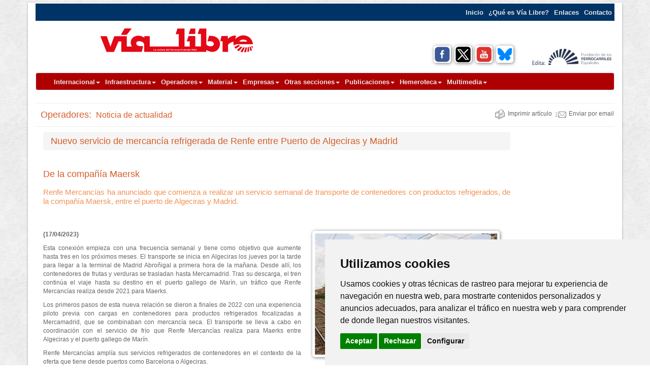

--- FILE ---
content_type: text/html
request_url: https://vialibre-ffe.com/noticias.asp?not=39760&cs=oper
body_size: 34166
content:
<!DOCTYPE html>
<html lang="es">
<head>

<!-- Cookie Consent by https://www.FreePrivacyPolicy.com -->
	<script type="text/javascript" src="js/cookie-consent.js" charset="UTF-8"></script>
	<script type="text/javascript" charset="UTF-8">
	document.addEventListener('DOMContentLoaded', function () {
	cookieconsent.run({"notice_banner_type":"simple","consent_type":"express","palette":"light","language":"es","page_load_consent_levels":["strictly-necessary"],"notice_banner_reject_button_hide":false,"preferences_center_close_button_hide":false,"page_refresh_confirmation_buttons":false,"website_name":"www.vialibre.org","website_privacy_policy_url":"https://www.vialibre.org/politica-de-cookies.asp"});
	});
	</script>
	
	<noscript>Cookie Consent by <a href="https://www.FreePrivacyPolicy.com/free-cookie-consent/" rel="nofollow noopener">FreePrivacyPolicy.com</a></noscript>
<!-- End Cookie Consent -->


<!-- Analytics -->

<!-- Global site tag (gtag.js) - Google Analytics -->
<script type="text/plain" cookie-consent="tracking" async src="https://www.googletagmanager.com/gtag/js?id=UA-70002107-1"></script>
<script>
  window.dataLayer = window.dataLayer || [];
  function gtag(){dataLayer.push(arguments);}
  gtag('js', new Date());

  gtag('config', 'UA-70002107-1');
</script>

<!-- end of Analytics-->

<META HTTP-EQUIV="Content-Type" CONTENT="text/html; charset=iso-8859-1">

<META NAME="Keywords" CONTENT="V�a  Libre, locomotora, vag�n, infraestructura ferroviaria, alta velocidad, material rodante, mercanc�as, viajeros, metro, tranv�a, ferrocarril, tren-tram, estaciones, red, modelismo, intermodal, interoperabilidad, transporte, historia, tecnolog�a, investigaci�n">
<META NAME="language" CONTENT="ES"> 
<META NAME="Revisit" content="1 days">
<META NAME="googlebot-news" content="noindex">
<META HTTP-EQUIV="Pragma" CONTENT="no-cache">
<meta http-equiv="Page-Exit"   content="blendTrans(Duration=0.5)">

<script language="JavaScript"> 
	
	function esconde() { 
		document.getElementById('precarga').style.display='none'; 
		document.getElementById('capa_osc').style.display='none'; 
	} 
	
	function env_bus() { 
		if (document.frm_BUS.txtBUS.value.length < 3) {alert("Debes introducir al menos 3 car�cteres");return;}
		document.getElementById('precarga').style.display='block'; 
		document.getElementById('capa_osc').style.display='block'; 
		document.frm_BUS.submit()
	}

		
</script> 
<title>Nuevo servicio de mercanc�a refrigerada de Renfe entre Puerto de Algeciras y Madrid</title>
  
  <meta charset="iso-8859-1">
  <meta name="title" content="Nuevo servicio de mercanc�a refrigerada de Renfe entre Puerto de Algeciras y Madrid">
  <meta name="Description" content="Noticia de Operadores: De la compa��a Maersk">
  <meta name="viewport" content="width=device-width, initial-scale=1.0">
  <meta name="author" content="V�a Libre">
  
  <meta http-equiv="X-UA-Compatible" content="IE=edge,chrome=1">
  <link rel="canonical" href="https://www.vialibre-ffe.com/noticias.asp?not=39760" />
  
  	<link href="css/bootstrap.min.css" rel="stylesheet">
	<link href="css/vialibre.css" rel="stylesheet" type="text/css" />
	<link href="css/style.css" rel="stylesheet">
	<link rel="stylesheet" type="text/css" href="css/print.css" media="print" />

  <!-- Men� Estilos V�A LIBRE para las diferentes secciones -->

<!-- Estilos con color de la secci�n -->

<style type="text/css">
<!--

.titulo_secc   {font-size: 18px; font-family : "Arial Narrow", Helvetica, sans-serif; font-weight: normal; color: #D55E2B; padding-left:10px}
.subtit_secc {font-size: 16px; font-family : "Arial Narrow", Helvetica, sans-serif; font-weight: normal; color: #D55E2B;}

.tit_art_prin  {font-size: 15px; font-family : "Arial Narrow", Helvetica, sans-serif; font-weight: normal; color: #F19153;line-height: 18px; padding-bottom: 5}
a.tit_art_prin:link, a.tit_art_prin:visited   {color : #F19153; text-decoration: none;}
a.tit_art_prin:hover, a.tit_art_prin:active   {color : #990000; text-decoration: underline;}

.tit_art_dest  {font-size: 15px; font-family : "Arial Narrow", Helvetica, sans-serif; font-weight: normal; text-align:justify; color: #F19153;line-height: 18px; }
a.tit_art_dest:link, a.tit_art_dest:visited   {color : #F19153; text-decoration: none;}
a.tit_art_dest:hover, a.tit_art_dest:active   {color : #990000; text-decoration: underline;}

.tit_ind_secc  {font-size: 18px; font-family : "Arial Narrow", Helvetica, sans-serif; font-weight: normal; text-align:justify; color: #D55E2B;line-height: 20px; padding-left:5;}
a.tit_ind_secc:link, a.tit_ind_secc:visited   {color : #D55E2B; text-decoration: none;}
a.tit_ind_secc:hover, a.tit_ind_secc:active   {color : #990000; text-decoration: underline;}

.tit_indice     {font-size : 17px;font-family : Arial, Helvetica, sans-serif;font-weight : normal;color : #D55E2B;line-height : 20px; padding-left:5;}

.tit_noticia     {font-size : 18px; font-family : Arial, Helvetica, sans-serif; font-weight : normal; text-align:justify; color : #D55E2B;line-height : 20px; padding-left:5;}

.indice_centro  {font-size: 15px; font-family : "Arial Narrow", Helvetica, sans-serif; font-weight: normal; text-align:center; color: #D55E2B;}
a.indice_centro:link, a.indice_centro:visited   {color : #D55E2B; text-decoration: none;}
a.indice_centro:hover, a.indice_centro:active   {color : #990000; text-decoration: underline;}

-->
</style>


  <!-- HTML5 shim, for IE6-8 support of HTML5 elements -->
  <!--[if lt IE 9]>
  <script src="js/html5shiv.js" type="text/javascript"></script>
  <script src="js/respond.min.js" type="text/javascript"></script>
  <![endif]-->

  <!-- Fav and touch icons -->
  <link rel="VLibre" sizes="144x144" href="img/VLibre144.png">
  <link rel="VLibre" sizes="114x114" href="img/VLibre114.png">
  <link rel="VLibre" sizes="72x72" href="img/VLibre72.png">
  <link rel="VLibre" sizes="57x57" href="img/VLibre57.png">
  <link rel="shortcut icon" href="img/favicon.png">
  
	<script type="text/javascript" src="js/jquery.min_paramaps.js"></script>
	<script type="text/javascript" src="js/bootstrap.min.js"></script>
  	<script type="text/javascript" src="js/twitter-bootstrap-hover-dropdown.js"></script>

	<script>
		$('#slideshow').carousel({
	           interval: 5000
	        });
    </script>
    
    <!-- Twiter Card -->
    <meta name="twitter:card" content="summary" />
	<meta name="twitter:site" content="@RevistaViaLibre" />
	<meta name="twitter:title" content="Nuevo servicio de mercanc�a refrigerada de Renfe entre Puerto de Algeciras y Madrid" />
	<meta name="twitter:description" content="De la compa��a Maersk" />	
	<meta name="twitter:image" content="https://www.vialibre-ffe.com/images/image/th/39760_Locomotora253_th.jpg" />
 	 	
</head>

<body>
<!-- FUNCIONES JAVASCRIPT GENERALES V�A LIBRE -->

<script language="JavaScript">

//-- FUNCIONES DE ROLLOVERS

function MM_preloadImages() { //v3.0
	var d=document; if(d.images){ if(!d.MM_p) d.MM_p=new Array();
	var i,j=d.MM_p.length,a=MM_preloadImages.arguments; for(i=0; i<a.length; i++)
	if (a[i].indexOf("#")!=0){ d.MM_p[j]=new Image; d.MM_p[j++].src=a[i];}}
}

function MM_swapImgRestore() { //v3.0
	var i,x,a=document.MM_sr; for(i=0;a&&i<a.length&&(x=a[i])&&x.oSrc;i++) x.src=x.oSrc;
}

function MM_findObj(n, d) { //v4.01
	var p,i,x;  if(!d) d=document; if((p=n.indexOf("?"))>0&&parent.frames.length) {
		d=parent.frames[n.substring(p+1)].document; n=n.substring(0,p);}
	if(!(x=d[n])&&d.all) x=d.all[n]; for (i=0;!x&&i<d.forms.length;i++) x=d.forms[i][n];
	for(i=0;!x&&d.layers&&i<d.layers.length;i++) x=MM_findObj(n,d.layers[i].document);
	if(!x && d.getElementById) x=d.getElementById(n); return x;
}

function MM_swapImage() { //v3.0
	var i,j=0,x,a=MM_swapImage.arguments; document.MM_sr=new Array; for(i=0;i<(a.length-2);i+=3)
	if ((x=MM_findObj(a[i]))!=null){document.MM_sr[j++]=x; if(!x.oSrc) x.oSrc=x.src; x.src=a[i+2];}
}

//-- VENTANA POPUP CENTRADA

var ventana=null;

function abre_ventana(direccion,ancho,alto)
{

var winl = (screen.width-350)/2;
var wint = (screen.height-500)/2;

if(navigator.displayWindow)
	{ventana.src=direccion;}
	//{ventana = window.close;}
else
	var dim = "toolbar=0,location=0,directories=0,status=no,menubar=0,scrollbars=0,resizable=1,copyhistory=0,top=" + wint+ ",left=" + winl + ",width=" + ancho + ",height=" + alto
	ventana = window.open(direccion,"displayWindow",dim);
}

//-- COLORES y OPCIONES DEL MENU
//Pasamos los valores a variables en Java

	var codSEC='oper'
	var	txtSEC='Operadores'
	var	posTOP='-1'
	var	posLEF='-1'
	var	numPRI='9'
	var	fndPRI='#D55E2B'
	var	fndSUB='#c2c5ca'
	var	ovePRI='#F19153'
	var	oveSUB='#D55E2B'
	var	fprNOR='#FFFFFF'
	var	fsuNOR='#000099'
	var	fprHIG='#FFFFFF'
	var	fsuHIG='#FFFFFF'
	var	borPRI='#FFFFFF'
	var	borSUB='#e5e5e5'
	var	borANC='1'
	var	borELE='1'
	var	nomFON='Arial, Helvetica, sans-serif'
	var	tamFON='8'
	var	fonBOL='0'
	var	fonITA='0'
	
</script>	

<div id="divBoxed" class="container">
    <div class="transparent-bg" style="position: absolute;top: 0;left: 0;width: 100%;height: 100%;z-index: -1;zoom: 1;"></div>
	<div class="row clearfix">
		<div class="col-md-12 column">
							<!-- Men� superior -->       
			<nav class="navbar navbar-default navbar-static-top navbar-inverse" role="navigation">
				<div class="navbar-header">
					 <button type="button" class="navbar-toggle" data-toggle="collapse" data-target="#menusup"> <span class="sr-only">Toggle navigation</span><span class="icon-bar"></span><span class="icon-bar"></span><span class="icon-bar"></span></button> <a class="navbar-brand" href="#"></a>
				</div>
				
				<div class="collapse navbar-collapse" id="menusup">
					<ul class="nav navbar-nav navbar-right">
							<li><a href="index.asp">Inicio</a></li>
							<li><a href="que_es_vialibre.asp">�Qu� es V&iacute;a Libre?</a></li>
							<li><a href="indice_enlaces.asp">Enlaces</a></li>
							<li><a href="contacto.asp">Contacto</a></li>
					</ul>
				</div>
			</nav>
			<!-- Fin Men� superior -->       

		</div>
	</div>
	<div class="row clearfix">
	</div>
	<div class="row clearfix">
		<div class="col-md-12 column">
			<div class="row clearfix">
				<div class="col-md-6 column hidden-print">
					<a href="https://www.vialibre-ffe.com/">
					<img src="images/cabecera/logo_vialibre.gif" alt="Logo V&iacute;a Libre" class="img-responsive center-block" class="img-thumbnail"></a>
				</div>
				<div class="col-md-6 column visible-print">
					<a href="https://www.vialibre-ffe.com/">
					<img src="images/cabecera/logo_vialibre.gif" alt="Logo V&iacute;a Libre" width="200px" class="img-responsive center-block" class="img-thumbnail"></a>
				</div>
				<div class="col-md-6 column">
					<div class="row clearfix">
						<div class="col-md-12 column">
							<br/><br/>
						</div>
						<div class="col-md-12 column hidden-print">
							<div class="row clearfix">
								<div class="col-md-4 column">
								</div>
								<div class="col-md-4 column">
																	<table border="0" width="100%" cellspacing="0" cellpadding="0">
									<tr>
										<td align="center">
											<a target="_blank" href="https://www.facebook.com/pages/V%C3%ADa-Libre-La-revista-del-ferrocarril/592265530793039">
											<img src="/images/iconos/Facebook.png" title="Facebook V�a Libre" alt="Facebook V�a Libre" class="img-responsive fotored" width="34px" height="34px"></a>
										</td>
										<td align="center">
											<a target="_blank" href="https://twitter.com/revistavialibre">
											<img src="/images/iconos/Twitter.png" title="X V�a Libre" alt="X V�a Libre" class="img-responsive fotored" width="34px" height="34px"></a>
										</td>
										<td align="center">
											<a target="_blank" href="https://www.youtube.com/user/RevistaViaLibre">
											<img src="/images/iconos/Youtube.png" title="Canal Youtube V�a Libre" alt="Canal Youtube V�a Libre" class="img-responsive fotored" width="34px" height="34px"></a>
										</td>
										<td align="center">
											<a target="_blank" href="https://bsky.app/profile/revistavialibre.bsky.social">
											<img src="/images/iconos/BlueSky.png" title="Canal BlueSky V�a Libre" alt="Canal BlueSky V�a Libre" class="img-responsive fotored" width="34px" height="34px"></a>
										</td>
									</tr>
								</table>
&nbsp;
								</div>
								<div class="col-md-4 column">
									<img src="images/cabecera/logo_fundacion.gif" alt="Logo FFE" class="img-responsive center-block" class="img-thumbnail">
								</div>
								<br/>
							</div>	
						</div>
					</div>

				</div>
			</div>
		</div>
	</div>
	<div class="row clearfix">
		<div class="col-md-12 column">
							<div class="navbar navbar-default" role="navigation">
				<div class="container">
					<!-- Brand and toggle get grouped for better mobile display -->
					<div class="navbar-header">
						<button type="button" class="navbar-toggle" data-toggle="collapse" data-target=".navbar-ex1-collapse">
							<span class="sr-only">Toggle navigation</span>
							<span class="icon-bar"></span>
							<span class="icon-bar"></span>
							<span class="icon-bar"></span>
						</button>
					</div>
					<div class="collapse navbar-collapse navbar-ex1-collapse">
						<ul class="nav navbar-nav">
	                        <li class="dropdown"><a href="/portada_inte.asp?cs=inte" class="dropdown-toggle" data-hover="dropdown">Internacional<b class="caret"></b></a>
		                        <ul class="dropdown-menu">
		                        	<li><a href="/portada_inte.asp?cs=inte">&Uacute;ltimos contenidos</a></li>
		                        	<li><a href="/indice_art_inte.asp?cs=inte">&Iacute;ndice de art&iacute;culos</a></li>
		                        </ul>
	                        </li>
	                        <li class="dropdown"><a href="/portada_infr.asp?cs=infr" class="dropdown-toggle" data-hover="dropdown">Infraestructura<b class="caret"></b></a>
		                        <ul class="dropdown-menu">
		                        	<li><a href="/portada_infr.asp?cs=infr">&Uacute;ltimos contenidos</a></li>
		                        	<li><a href="/indice_art_infr.asp?cs=infr">&Iacute;ndice de art&iacute;culos</a></li>
		                        	<li><a href="/inf_guia_adm.asp?cs=infr">Gu&iacute;a de administradores de infraestructuras</a></li>
		                        </ul>
	                        </li>
	                        <li class="dropdown"><a href="/portada_oper.asp?cs=oper" class="dropdown-toggle" data-hover="dropdown">Operadores<b class="caret"></b></a>
		                        <ul class="dropdown-menu">
		                        	<li><a href="/portada_oper.asp?cs=oper">&Uacute;ltimos contenidos</a></li>
		                        	<li><a href="/indice_art_oper.asp?cs=oper">&Iacute;ndice de art&iacute;culos</a></li>
		                        	<li><a href="/oper_guia_oper.asp?cs=oper">Gu&iacute;a de operadores</a></li>
		                        </ul>
	                        </li>
	                        <li class="dropdown"><a href="/portada_mate.asp?cs=mate" class="dropdown-toggle" data-hover="dropdown">Material<b class="caret"></b></a>
		                        <ul class="dropdown-menu">
		                        	<li><a href="/portada_mate.asp?cs=mate">&Uacute;ltimos contenidos</a></li>
		                        	<li><a href="/indice_art_mate.asp?cs=mate">&Iacute;ndice de art&iacute;culos</a></li>
		                            <li class="dropdown-submenu"><a href="/mate_servicio.asp?cs=mate">Material en servicio</a>
		                              <ul class="dropdown-menu">
		                                <li><a href="/mate_servicio.asp?cat=ms01">Renfe Operadora</a></li>
		                                <li><a href="/mate_servicio.asp?cat=ms03">Metropolitanos</a></li>
		                                <li><a href="/mate_servicio.asp?cat=ms04">Tranv&iacute;as</a></li>
		                                <li><a href="/mate_servicio.asp?cat=ms05">Otros ferrocarriles</a></li>
		                              </ul>
		                            </li>
		                        </ul>
	                        </li>
	                        <li class="dropdown"><a href="/portada_empr.asp?cs=empr" class="dropdown-toggle" data-hover="dropdown">Empresas<b class="caret"></b></a>
		                        <ul class="dropdown-menu">
		                        	<li><a href="/portada_empr.asp?cs=empr">&Uacute;ltimos contenidos</a></li>
		                        	<li><a href="/indice_art_empr.asp?cs=empr">&Iacute;ndice de art&iacute;culos</a></li>
		                        	<li><a href="/emp_guiaemp.asp?cs=empr">Gu&iacute;a de empresas</a></li>
		                        	<li><a href="/emp_guia_org.asp?cs=empr">Gu&iacute;a de organismos oficiales y empresas p&uacute;blicas</a></li>
		                        	<li><a href="/productos_estrella.asp?cs=empr">Productos Estrella</a></li>
		                        	<li><a href="/emp_protas.asp?cs=empr">Protagonistas</a></li>
		                        </ul>
	                        </li>
	                        <li class="dropdown"><a href="#" class="dropdown-toggle" data-hover="dropdown">Otras secciones<b class="caret"></b></a>
		                        <ul class="dropdown-menu">
		                            <li class="dropdown-submenu"><a href="/portada_acti.asp?cs=acti">Cultura y Ocio</a>
		                              <ul class="dropdown-menu">
		                                <li><a href="/portada_acti.asp?cs=acti">&Uacute;ltimos contenidos</a></li>
		                                <li><a href="/indice_art_acti.asp?cs=acti">&Iacute;ndice de art&iacute;culos</a></li>
		                              </ul>
		                            </li>
		                            <li class="dropdown-submenu"><a href="/portada_docu.asp?cs=docu">Documentaci&oacute;n</a>
		                              <ul class="dropdown-menu">
		                                <li><a href="/docu_ind_desca.asp?cat=do01">Infraestructuras e instalaciones</a></li>
		                                <li><a href="/docu_ind_desca.asp?cat=do02">Energ&iacute;a y medio amiente</a></li>
		                                <li><a href="/docu_ind_desca.asp?cat=do03">Legislaci&oacute;n</a></li>
		                                <li><a href="/docu_ind_desca.asp?cat=do04">Material rodante</a></li>
		                                <li><a href="/docu_ind_desca.asp?cat=do05">Planificaci&oacute;n, explotaci&oacute;n y gesti&oacute;n</a></li>
		                                <li><a href="/docu_ind_desca.asp?cat=do06">Historia de V&iacute;a Libre</a></li>
		                                <li><a href="/docu_ind_desca.asp?cat=do07">Cartograf&iacute;a</a></li>
		                                <li><a target="_blank" href="http://www.tecnica-vialibre.es/">V&iacute;a Libre T&eacute;cnica e Investigaci&oacute;n</a></li>
		                              </ul>
		                            </li>
		                            <li class="dropdown-submenu"><a href="/portada_hist.asp?cs=hist">Historia</a>
		                              <ul class="dropdown-menu">
		                                <li><a href="/portada_hist.asp?cs=hist">&Uacute;ltimos contenidos</a></li>
		                                <li><a href="/indice_art_hist.asp?cs=hist">&Iacute;ndice de art&iacute;culos</a></li>
		                                <li><a href="/historia_museos.asp?cs=patr">Museos del Ferrocarril</a></li>
		                              </ul>
		                            </li>
		                            <li class="dropdown-submenu"><a href="/portada_mode.asp?cs=mode">Aficionados</a>
		                              <ul class="dropdown-menu">
		                                <li><a href="/portada_mode.asp?cs=mode">&Uacute;ltimos contenidos</a></li>
		                                <li><a href="/indice_art_mode.asp?cs=mode">&Iacute;ndice de art&iacute;culos</a></li>
		                              </ul>
		                            </li>
		                            <li><a href="/indice_art_publ.asp?cs=publ">Publicaciones</a></li>
		                        </ul>
	                        </li>
	                        <li class="dropdown"><a href="/portada_publi.asp" class="dropdown-toggle" data-hover="dropdown">Publicaciones<b class="caret"></b></a>
	                        </li>
	                        <li class="dropdown"><a href="/portada_heme.asp?cs=heme" class="dropdown-toggle" data-hover="dropdown">Hemeroteca<b class="caret"></b></a>
		                        <ul class="dropdown-menu">
		                        	<li><a href="/portada_heme.asp?cs=heme">&Iacute;ndice general</a></li>
		                        	<li><a href="/heme_ind_vl.asp?cs=heme">&Iacute;ndice de contenidos V&iacute;a Libre impresa</a></li>
		                        	<li><a href="../vldigital/index.asp">V&iacute;a Libre versi&oacute;n digital</a></li>
		                            <li class="dropdown-submenu"><a href="/indice_art_inte.asp?cs=*">&Iacute;ndice de contenidos en web</a>
		                              <ul class="dropdown-menu">
		                                <li><a href="/indice_art_inte.asp?cs=inte">Internacional</a></li>
		                                <li><a href="/indice_art_infr.asp?cs=infr">Infraestructura</a></li>
		                                <li><a href="/indice_art_oper.asp?cs=oper">Operadores ferroviarios</a></li>
		                                <li><a href="/indice_art_mate.asp?cs=mate">Material</a></li>
		                                <li><a href="/indice_art_empr.asp?cs=empr">Empresas</a></li>
		                                <li><a href="/indice_art_acti.asp?cs=acti">Cultura y Ocio</a></li>
		                                <li><a href="/indice_art_hist.asp?cs=hist">Historia</a></li>
		                              </ul>
		                            </li>
		                        </ul>
	                        </li>
	                        <li class="dropdown"><a href="/portada_mult.asp?cs=mult" class="dropdown-toggle" data-hover="dropdown">Multimedia<b class="caret"></b></a>
		                        <ul class="dropdown-menu">
		                        	<li><a href="/portada_mult.asp?cs=mult">Presentaci&oacute;n</a></li>
		                            <li class="dropdown-submenu"><a href="/multi_foto.asp?cs=mult">Galer&iacute;a de fotos</a>
		                              <ul class="dropdown-menu">
		                                <li><a href="/multi_ind_fotos.asp?cat=mu01">Renfe Operadora</a></li>
		                                <li><a href="/multi_ind_fotos.asp?cat=mu02">Ferrocarriles auton&oacute;micos</a></li>
		                                <li><a href="/multi_ind_fotos.asp?cat=mu03">Metropolitanos</a></li>
		                                <li><a href="/multi_ind_fotos.asp?cat=mu04">Tranv�as</a></li>
		                                <li><a href="/multi_ind_fotos.asp?cat=mu05">Otros operadores</a></li>
		                                <li><a href="/multi_ind_fotos.asp?cat=mu06">Infraestructuras</a></li>
		                                <li><a href="/multi_ind_fotos.asp?cat=mu07">Instalaciones</a></li>
		                                <li><a href="/multi_ind_fotos.asp?cat=mu08">Estaciones</a></li>
		                                <li><a href="/multi_ind_fotos.asp?cat=mu09">Internacional</a></li>
		                                <li><a href="/multi_ind_fotos.asp?cat=mu10">Hist&oacute;ricas</a></li>
		                                <li><a href="/multi_ind_fotos.asp?cat=mu11">Museos y trenes</a></li>
		                                <li><a href="/multi_ind_fotos.asp?cat=mu12">Varios</a></li>
		                              </ul>
		                            </li>
		                        	<li><a href="/multi_audio.asp?cs=mult">Sonidos del tren</a></li>
		                        	<li><a href="/multi_video.asp?cs=mult">V&iacute;deos, animaciones e infograf&iacute;as</a></li>
		                        </ul>
	                        </li>
                        </ul>
					</div>
				</div>
			</div>

		</div>
	</div>
	<hr>



	<div class="row clearfix">
	<div class="col-md-12 column">
		<div class="row clearfix">
			<div class="col-md-6 column">
					<div class="titulo_secc">Operadores:&nbsp;<span class="subtit_secc">
					     Noticia de actualidad
						</span>
					</div>
			</div>
			<div class="col-md-6 column  hidden-print" align="right">
				  <table>
			        <tr>
					    <td><a href="Javascript:window.print()" class="indice" onMouseOver="imprimir2.src='images/iconos/ico_imprimir_over.gif'" onMouseOut="imprimir2.src='images/iconos/ico_imprimir.gif'"><img src="images/iconos/ico_imprimir.gif" alt="Imprimir" name="imprimir2" width="21" height="20" hspace="5" border=0 align="absmiddle">Imprimir art&iacute;culo</a></td>
					    <td class="contenido"><a href="Javascript:abre_ventana('includes/env_amigo.asp?tit=Nuevo servicio de mercanc�a refrigerada de Renfe entre Puerto de Algeciras y Madrid&nom=noticias.asp?not=39760&cs=oper','530','450')" class="indice" onMouseOver="enviar.src='images/iconos/ico_enviar_over.gif'" onMouseOut="enviar2.src='images/iconos/ico_enviar.gif'"><img src="images/iconos/ico_enviar.gif" alt="Email" name="enviar2" width="21" height="20" hspace="5" border=0 align="absmiddle">Enviar por email</a></td>
			        </tr>
			      </table>
			</div>
		</div>
		<hr>
	</div>
	</div>

	<div class="row clearfix">
	<div class="col-md-12 column">
	
		<div class="col-md-10 column">

	      	<div class="tit_noticia breadcrumb">Nuevo servicio de mercanc�a refrigerada de Renfe entre Puerto de Algeciras y Madrid</div></br>
	      	<div class="tit_ind_secc">De la compa��a Maersk</div></br>
	
			
				<div class="tit_art_dest"><p>Renfe Mercanc&iacute;as ha anunciado que comienza&nbsp;a realizar un servicio semanal de transporte de contenedores con productos refrigerados, de la compa&ntilde;&iacute;a Maersk, entre el puerto de Algeciras y Madrid.</p>
<br></div>
	                
	
			<div id="imgcab" class="conten" style="float:right;">
	              
					<table>
						<tr>
	                    	<td colspan="3"><img src="../images/image/39760_Locomotora253.jpg" alt="Nuevo servicio de mercanc�a refrigerada de Renfe entre Puerto de Algeciras y Madrid" class="img-responsive" style="width:100%; height:auto;"></td>      
				   		</tr>
				   		<tr>
				   			<td>&nbsp;</td>
				   			<td class="celdapie piefoto"><br></td>
				   			<td>&nbsp;</td>
			        	</tr>
				   		<tr>
				   			<td colspan="3">&nbsp;</td>
			        	</tr>
			        </table>
	               
			</div>
			
			<div id="imgconten" class="conten">
				   <p><strong>(17/04/2023)&nbsp;</strong>&nbsp;</p>

<p>Esta conexi&oacute;n empieza&nbsp;con una frecuencia semanal y tiene como objetivo que aumente hasta tres en los pr&oacute;ximos meses. El transporte se inicia&nbsp;en Algeciras los jueves por la tarde para llegar a la terminal de Madrid Abro&ntilde;igal a primera hora de la ma&ntilde;ana. Desde all&iacute;,&nbsp;los contenedores de frutas y verduras se trasladan&nbsp;hasta Mercamadrid. Tras su descarga, el tren contin&uacute;a&nbsp;el viaje hasta su destino en el puerto gallego de Mar&iacute;n, un tr&aacute;fico que Renfe Mercanc&iacute;as&nbsp;realiza&nbsp;desde 2021 para Maerks.</p>

<p>Los primeros pasos de esta nueva relaci&oacute;n se dieron a finales de 2022 con una experiencia piloto previa con cargas en contenedores para productos refrigerados focalizadas a Mercamadrid, que se combinaban con mercanc&iacute;a seca. El transporte se lleva&nbsp;a cabo en coordinaci&oacute;n con el servicio de fr&iacute;o que Renfe Mercanc&iacute;as realiza para Maerks entre Algeciras y el puerto gallego de Mar&iacute;n.</p>

<p>Renfe Mercanc&iacute;as ampl&iacute;a sus servicios refrigerados de contenedores&nbsp;en el contexto de la oferta que tiene desde puertos como Barcelona o Algeciras.</p>

<p>&nbsp;</p>

<p>&nbsp;</p>

	         </div>
		</div>
		<div class="col-md-2 column hidden-xs hidden-sm">
				<!-- INICIO del codigo de Google Adwords -->
				<script async src="https://pagead2.googlesyndication.com/pagead/js/adsbygoogle.js?client=ca-pub-5228427263422906"
					crossorigin="anonymous"></script>
				<!-- Noticias_google_01 -->
				<ins class="adsbygoogle"
					style="display:inline-block;width:160px;height:600px"
					data-ad-client="ca-pub-5228427263422906"
					data-ad-slot="3508085516"></ins>
				<script>
					(adsbygoogle = window.adsbygoogle || []).push({});
				</script>
				<!-- FINAL del codigo de Google Adwords -->   
		</div>
	</div>
	</div>
	<hr>
	<div class="row clearfix">
		<div class="col-md-12 column hidden-print">
			<div class="row clearfix">
				<div class="col-md-10 column">
					<div class="row clearfix">
						<div class="col-md-1 column" align="center">
							&nbsp;
						</div>
						<div class="col-md-4 column" align="center">
					          <a href="Javascript:window.print()" class="indice" onMouseOver="imprimir2.src='images/iconos/ico_imprimir_over.gif'" onMouseOut="imprimir2.src='images/iconos/ico_imprimir.gif'"><img src="images/iconos/ico_imprimir.gif" alt="Imprimir" name="imprimir2" width="21" height="20" hspace="5" border=0 align="absmiddle">Imprimir art&iacute;culo</a>
					          <a href="Javascript:abre_ventana('includes/env_amigo.asp?tit=Nuevo servicio de mercanc�a refrigerada de Renfe entre Puerto de Algeciras y Madrid&nom=noticias.asp?not=39760&cs=oper','530','450')" class="indice contenido" onMouseOver="enviar.src='images/iconos/ico_enviar_over.gif'" onMouseOut="enviar2.src='images/iconos/ico_enviar.gif'"><img src="images/iconos/ico_enviar.gif" alt="Email" name="enviar2" width="21" height="20" hspace="5" border=0 align="absmiddle">Enviar por email</a>
						</div>
						<div class="col-md-3 column" align="center">
							  <a href="https://twitter.com/share" class="twitter-share-button" data-lang="es">Twittear</a>
							  <script>!function(d,s,id){var js,fjs=d.getElementsByTagName(s)[0];if(!d.getElementById(id)){js=d.createElement(s);js.id=id;js.src="//platform.twitter.com/widgets.js";fjs.parentNode.insertBefore(js,fjs);}}(document,"script","twitter-wjs");</script>
					    </div>
						<div class="col-md-3 column" align="center">
									<a class="twitter-follow-button"
									  href="https://twitter.com/RevistaViaLibre"
									  data-show-screen-name= false>
									Follow @TwitterDev</a>
						</div>
						<div class="col-md-1 column" align="center">
							&nbsp;
						</div>
					</div>
					<br><br>
				</div>
				<div class="col-md-2 column">			
				</div>
			</div>
		</div>
	</div>
	<div class="row clearfix">
		<div class="col-md-12 column hidden-xs hidden-sm">
			<div class="row clearfix">
				<div class="col-md-10 column" align="center">
			          	<!-- INICIO del codigo de Google Adwords -->
						<script async src="https://pagead2.googlesyndication.com/pagead/js/adsbygoogle.js?client=ca-pub-5228427263422906"
							crossorigin="anonymous"></script>
						<!-- Noticias_google_02 -->
						<ins class="adsbygoogle"
							style="display:inline-block;width:728px;height:90px"
							data-ad-client="ca-pub-5228427263422906"
							data-ad-slot="3022768777"></ins>
						<script>
							(adsbygoogle = window.adsbygoogle || []).push({});
						</script>
						<!-- FIN del codigo de Google Adwords -->                
				</div>
				<div class="col-md-2 column">			
				</div>
			</div>
		</div>
	</div>
	<div class="row clearfix">
		<div class="col-md-12 column">
		&nbsp;<br>
		</div>
	</div>
</div>
<div id="divBoxed" class="container">
	<div class="row clearfix">
		<div class="col-md-12 column">
			        <footer>
        	<hr>
                <div class="col-lg-12" align="center">
                    <p style="color:#777777; padding: 0px 0px 0px 10px;"><a href="https://www.vialibre-ffe.com/avisolegal.asp">Aviso legal</a> - <a href="https://www.vialibre-ffe.com/avisolegal.asp">Pol&iacute;tica de privacidad</a> - <a href="https://www.vialibre-ffe.com/politica-de-cookies.asp">Pol&iacute;tica de cookies</a></p>
                    <p style="color:#777777; padding: 0px 0px 0px 10px;">&copy; V&iacute;a Libre - Fundaci&oacute;n de los Ferrocarriles Espa&ntilde;oles - 2025</p>
                </div>
<div style="display:none;">
<a href="http://www.ferrettiwatches.com/ferretti2.aspx" title="fake rolex">fake rolex</a>
<a href="https://www.zuov.rs/" title="fake rolex">fake rolex</a>
<a href="https://www.zuov.rs/" title="replica watches">replica watches</a>
</div>
<div style="display:none">
<a href="https://grandturkbazaar.com/turkish-honey/" title="https://grandturkbazaar.com/turkish-honey/">https://grandturkbazaar.com/turkish-honey/</a>
<a href="https://grandturkbazaar.com" title="https://grandturkbazaar.com">https://grandturkbazaar.com</a>
<a href="https://grandturkbazaar.com/natural-anzer-honey-from-anzer-plateau-sealed/" title="anzer honey">anzer honey</a>
<a href="https://grandturkbazaar.com/gluten-free-baklava-with-pistachio/" title="is baklava gluten free">is baklava gluten free</a>
<a href="https://grandturkbazaar.com/gluten-free-baklava-with-pistachio/" title="gluten free baklava">gluten free baklava</a>
<a href="https://grandturkbazaar.com/de/turkish-baklava/" title="baklava sorten">baklava sorten</a>
<a href="https://grandturkbazaar.com/de/turkish-baklava/" title="https://grandturkbazaar.com/de/turkish-baklava/">https://grandturkbazaar.com/de/turkish-baklava/</a>
</div>

        </footer>
		</div>
	</div>
</div>



<script src="js/jquery.rwdImageMaps.min.js"></script>
<script>
$(document).ready(function(e) {
	$('img[usemap]').rwdImageMaps();
});
</script>

</body>
</html>

--- FILE ---
content_type: text/html; charset=utf-8
request_url: https://www.google.com/recaptcha/api2/aframe
body_size: 269
content:
<!DOCTYPE HTML><html><head><meta http-equiv="content-type" content="text/html; charset=UTF-8"></head><body><script nonce="YWhZc6zFb7MmBZZfcjlCjQ">/** Anti-fraud and anti-abuse applications only. See google.com/recaptcha */ try{var clients={'sodar':'https://pagead2.googlesyndication.com/pagead/sodar?'};window.addEventListener("message",function(a){try{if(a.source===window.parent){var b=JSON.parse(a.data);var c=clients[b['id']];if(c){var d=document.createElement('img');d.src=c+b['params']+'&rc='+(localStorage.getItem("rc::a")?sessionStorage.getItem("rc::b"):"");window.document.body.appendChild(d);sessionStorage.setItem("rc::e",parseInt(sessionStorage.getItem("rc::e")||0)+1);localStorage.setItem("rc::h",'1765183052399');}}}catch(b){}});window.parent.postMessage("_grecaptcha_ready", "*");}catch(b){}</script></body></html>

--- FILE ---
content_type: text/css
request_url: https://vialibre-ffe.com/css/vialibre.css
body_size: 6600
content:
/* Menú Estilos generales VIA LIBRE */

BODY {	background-color: #FFFFFF	; margin-top: 5px; margin-left: 0px;
scrollbar-face-color:#166392;
scrollbar-highlight-color:#4868bb;
scrollbar-3dlight-color:#184571;
scrollbar-darkshadow-color:#1B1350;
scrollbar-shadow-color:#7c92c5;
scrollbar-arrow-color:#ffffff;
scrollbar-track-color:#99B3CC;
}

A { COLOR: #0f5d8d; text-decoration: none}
A:hover { COLOR: #990000; TEXT-DECORATION: underline }

/* Estilos Normales */

.titulo           {font-size : 18px; font-family : Arial Narrow, Helvetica, sans-serif; font-weight : bold;color : #666666; line-height: 18px;}
a.titulo:link, a.titulo:visited   {color : #666666; text-decoration: none;}
a.titulo:hover, a.titulo:active   {color : #990000; text-decoration: underline;}

.conten           {font-size : 12px;font-family : Arial, Helvetica, sans-serif; font-weight : normal;color : #666666; text-align:justify; padding-left:5; padding-right:5; margin-top:20}
.conten_left           {font-size : 12px;font-family : Arial, Helvetica, sans-serif; font-weight : normal;color : #666666; text-align:left; padding-left:5; padding-right:5;}
.conten_right           {font-size : 12px;font-family : Arial, Helvetica, sans-serif; font-weight : normal;color : #666666; text-align:rigth; padding-right:5; padding-left:5;}
.conten_center          {font-size : 12px;font-family : Arial, Helvetica, sans-serif; font-weight : normal;color : #666666; text-align:center; padding-right:5; padding-left:5;}
.conten_bold    {font-size : 12px;font-family : Arial, Helvetica, sans-serif; font-weight : bold; color : #666666;}
.conten_rojo      {font-size : 11px;font-family : Arial, Helvetica, sans-serif; font-weight : normal;color : #C60000;}
.tituloprincipal  {font-size : 20px;font-family : Arial Narrow, Helvetica, sans-serif; font-weight : bold;color : #666666;line-height: 20px; text-align:left; padding-left:5;}
.titulodestacado  {font-size : 13px; font-family : Arial, Helvetica, sans-serif; font-weight : bold; color : #666666; line-height: 16px; text-align:left; padding-left:5;}
a.titulodestacado:link, a.titulodestacado:visited   {color : #666666; text-decoration: none;}
a.titulodestacado:hover, a.titulodestacado:active   {color : #990000; text-decoration: underline;}
.tituloblanco  {font-size : 13px; font-family : Arial, Helvetica, sans-serif; font-weight : bold; color : #FFFFFF; line-height: 16px; text-align:center; padding-left:5; padding-right:5;}

/* Para libros de la hemeroteca sólo */

.conten_Link      {font-size : 12px; font-family : Arial, Helvetica, sans-serif; font-weight : bold;color : #0f5d8d; text-align:justify;}
.Titular  {font-size: 17px; font-family : "Arial Narrow", Helvetica, sans-serif; font-weight: normal; text-align:left; color: #0f5d8d; line-height: 18px; }


.indice_art        {font-size : 12px;font-family : Arial, Helvetica, sans-serif;font-weight : bold;color : #7b93a1;}

/* Menú Cabecera */

.cabmen  {font-size : 11px;font-family : Arial, Helvetica, sans-serif;font-weight : normal;text-decoration: none;color : #999999; text-align: center;}
a.cabmen:link, a.cabmen:visited  {text-decoration: none;color : #999999;}
a.cabmen:hover, a.cabmen:active  {text-decoration: none;color : #990000;}

.fecha_act  {font-size : 11px; font-family : Arial, Helvetica, sans-serif; font-weight : normal; color : #fdffc2; padding-right:7px; text-align: right; padding-top: 2px;}


/* Estilos Enlaces */

a:link, a:visited {text-decoration: none;}
a:hover, a:active   {color : #990000; text-decoration: underline;}

.indice           {font-size : 12px;font-family : Arial, Helvetica, sans-serif; font-weight : normal;color : #666666;}
a.indice:link, a.indice:visited   {color : #666666; text-decoration: none;}
a.indice:hover, a.indice:active   {color : #990000; text-decoration: underline;}

.indice_art  {font-size: 12px; font-family : Arial, Helvetica, sans-serif; font-weight: bold; color: #7b93a1; padding-right:5px}
a.indice_art:link, a.indice_art:visited   {color : #7b93a1; text-decoration: none;}
a.indice_art:hover, a.indice_art:active   {color : #990000; text-decoration: underline;}

a.enlace:link, a.enlace:visited   {font-size : 11px;font-family : Arial, Helvetica, sans-serif; font-weight : bold; color : #666666; text-decoration: none; line-height: 14px;}
a.enlace:hover, a.enlace:active   {color : #990000; text-decoration: underline;}

a.enlace_bl:link, a.enlace_bl:visited    {font-size : 12px; font-family : Arial, Helvetica, sans-serif;font-weight : normal; color : #FFFFFF;  text-align: center; text-decoration: none;}
a.enlace_bl:hover, a.enlace_bl:active  {color : #B40001; text-decoration: underline;}

/* Estilos Buscador */

a.asocia:link     {font-size : 11px;font-family : Arial, Helvetica, sans-serif;font-weight : normal;color : #77828c;}
a.asocia:visited  {font-size : 11px;font-family : Arial, Helvetica, sans-serif;font-weight : normal;color : #77828c;}
a.asocia:hover    {font-size : 11px;font-family : Arial, Helvetica, sans-serif;font-weight : normal;color : #990000;}

.resultado        {font-size : 11px;font-family : Arial, Helvetica, sans-serif;font-weight : normal;line-height: 130%;color : #77828c;}

.pie              {font-size : 11px;font-family : Arial, Helvetica, sans-serif;font-weight : normal;color : #888888;}

/* Estilos Noticias */
.noticiaconten    {font-size : 12px; font-family : Arial, Helvetica, sans-serif; font-weight : normal; color : #666666; text-align:justify; padding: 2px; margin-top:15px; line-height: 18px }
.noticiaconteninf {font-size : 12px; font-family : Arial, Helvetica, sans-serif; font-weight : normal; color : #7C92C5; text-align:center; padding: 2px; line-height: 18px }

.piefoto 		{font-size:10px; font-family: Arial, Helvetica, sans-serif; font-style: normal; line-height: 10px; font-weight: 400; color:#666666; text-align: center; margin-right: 5px; margin-left: 5px;}
.bordefoto {border: 5px solid #E8E9E9;}
.fondo_diag_az {
	background-image: url(../images/plantilla/diagonal_azul.gif);
	border-top: 1px solid #E8E9E9;
	border-bottom: 1px solid #E8E9E9;
}

/* Estilos Formularios */

.campo_form {
   color : #666666;
   padding-left:5;
   padding-right:5;
   background-image: url(../images/plantilla/fondo_form.gif);
   font-family: Arial, Helvetica, sans-serif;
   font-size: 12 px;
   font-weight: normal;
   border: 1px solid #999999;
   border-color: #999999}

/*.input           {font-size : 12px; font-family : Arial, Helvetica, sans-serif; font-weight : normal; color : #888888; text-align: left; background-color:#fffded; border: 1px solid #005386;}
.select     {font-size : 12px;font-family : Arial, Helvetica, sans-serif;font-weight : normal;color : #999999;}
*/

--- FILE ---
content_type: text/css
request_url: https://vialibre-ffe.com/css/style.css
body_size: 12444
content:
body {
  font-family: Arial, Helvetica, sans-serif;
  font-size: 12px;
  line-height: 1.428571429;
  color: #333333;
  background-image: url('/images/fondoweb.png');
  background-position:     inherit 50%;
  background-repeat: repeat repeat
}

.redondas{
border-radius: 5px;
-moz-border-radius: 5px;
-webkit-border-radius: 5px;
}

div.columnas2{
-webkit-column-count:2; 
-webkit-column-gap: 20px;
-webkit-column-rule: 1px solid #B2B2B2;
-moz-column-count:2; 
-moz-column-gap: 20px;
-moz-column-rule: 1px solid #B2B2B2;
}

.bordelateral {
    margin-right: 0;
    padding-right: 19px;
    border-right: 1px solid #eee;
}

.dropdown-submenu{position:relative;}
.dropdown-submenu>.dropdown-menu{top:0;left:50%;margin-top:-6px;margin-left:-1px;-webkit-border-radius:0 6px 6px 6px;-moz-border-radius:0 6px 6px 6px;border-radius:0 6px 6px 6px;}
.dropdown-submenu:hover>.dropdown-menu{display:block;}
.dropdown-submenu>a:after{display:block;content:" ";float:right;width:0;height:0;border-color:transparent;border-style:solid;border-width:5px 0 5px 5px;border-left-color:#cccccc;margin-top:5px;margin-right:-10px;}
.dropdown-submenu:hover>a:after{border-left-color:#ffffff;}
.dropdown-submenu.pull-left{float:none;}.dropdown-submenu.pull-left>.dropdown-menu{left:-100%;margin-left:10px;-webkit-border-radius:6px 0 6px 6px;-moz-border-radius:6px 0 6px 6px;border-radius:6px 0 6px 6px;}

.transparent-bg {-moz-box-shadow: rgba(0, 0, 0, 0.298039) 0px 1px 4px; -webkit-box-shadow: rgba(0, 0, 0, 0.298039) 0px 1px 4px; box-shadow: rgba(0, 0, 0, 0.298039) 0px 1px 4px;   background-color: rgb(255, 255, 255); border-top-left-radius: 0px; border-top-right-radius: 0px; border-bottom-right-radius: 0px; border-bottom-left-radius: 0px;;}
#divBoxed {position:relative}
#divBoxed {margin-top: 0px; ;;;}

.conten         {font-size : 12px;font-family : Arial, Helvetica, sans-serif; font-weight : normal;color : #666666; text-align:justify; padding-left:5; padding-right:5; margin-top:20px}
.tit_prin  		{font-size: 15px; font-family : "Arial Narrow", Helvetica, sans-serif; font-weight: bold; color: <%=ovePRI%>; text-align:justify; line-height: 18px; padding-bottom: 5}
.piefoto        {font-size:10px; font-family: Arial, Helvetica, sans-serif; font-style: normal; font-weight: normal; color : #888888; margin-top:10px; text-align: center; }

.tit_mono  		{font-size: 16px; font-family : "Arial Narrow", Helvetica, sans-serif; font-weight: bold; color: #003366; text-align:justify; line-height: 18px; padding-bottom: 5}
.tit_ind_mon  	{font-size: 20px; font-family : "Arial Narrow", Helvetica, sans-serif; font-weight: normal; text-align:justify; color: #003366;line-height: 20px; padding-left:5;}
.titulo_secc_mon   {font-size: 18px; font-family : "Arial Narrow", Helvetica, sans-serif; font-weight: normal; color: #003366; padding-left:10px}
.subtit_secc_mon   {font-size: 16px; font-family : "Arial Narrow", Helvetica, sans-serif; font-weight: normal; color: #003366;}


/*Formato tablas para fichas productos y demás*/
.table-bordered {
  border: 1px solid #fff;
}

.table-bordered th,
.table-bordered td {
  border: 1px solid #fff !important;
}

.table > thead > tr > th,
.table > tbody > tr > th,
.table > tfoot > tr > th,
.table > thead > tr > td,
.table > tbody > tr > td,
.table > tfoot > tr > td {
  padding: 6px;
  line-height: 1.428571429;
  vertical-align: top;
  border-top: 1px solid #fff;
}

figcaption {
  font-size: 10px;
  text-align: center;
  margin-bottom: 10px;
}

.celdapie{
height: auto;
width: 200px;
}

/***************************************/

.zoom a {      
  overflow:hidden;     
  max-width:300px;   
}
.zoom a img {
  transition:all 0.5s; 
  -moz-transition:all 0.5s; 
  -webkit-transition:all 0.5s; 
}
  
.zoom a img:hover{
  transform:scale(1.1);
  -moz-transform: scale(1.1);
  -webkit-transform:scale(1.1);
}

/*#imgconten img{display: block; height: auto; max-width: 90%; margin: 15px; padding: 5px; border:solid 0px #DDDDDD; border-radius:5px 5px 5px 5px;-moz-border-radius:5px 5px 5px 5px;-webkit-border-radius:5px;-webkit-border-bottom-right--radius:5px;-webkit-border-bottom-left--radius:5px; -moz-box-shadow: 1px 1px 6px #666666; -webkit-box-shadow:1px 1px 6px #777777; box-shadow:1px 1px 6px #777777;}*/
#imgconten img{height: auto; max-width: 90%; margin: 15px; padding: 5px; border:solid 0px #DDDDDD; border-radius:5px 5px 5px 5px;-moz-border-radius:5px 5px 5px 5px;-webkit-border-radius:5px;-webkit-border-bottom-right--radius:5px;-webkit-border-bottom-left--radius:5px; -moz-box-shadow: 1px 1px 6px #666666; -webkit-box-shadow:1px 1px 6px #777777; box-shadow:1px 1px 6px #777777;}
#imgconten iframe{border:solid 0px #DDDDDD; border-radius:5px 5px 5px 5px;-moz-border-radius:5px 5px 5px 5px;-webkit-border-radius:5px;-webkit-border-bottom-right--radius:5px;-webkit-border-bottom-left--radius:5px; -moz-box-shadow: 1px 1px 6px #666666; -webkit-box-shadow:1px 1px 6px #777777; box-shadow:1px 1px 6px #777777;}
#imgcab img{height: auto; max-width: 90%; margin-left: auto; margin-right: auto; padding: 5px; border:solid 0px #DDDDDD; border-radius:5px 5px 5px 5px;-moz-border-radius:5px 5px 5px 5px;-webkit-border-radius:5px;-webkit-border-bottom-right--radius:5px;-webkit-border-bottom-left--radius:5px; -moz-box-shadow: 1px 1px 6px #666666; -webkit-box-shadow:1px 1px 6px #777777; box-shadow:1px 1px 6px #777777;}
#imgconten table {height: 100%; width: auto; margin: 0 auto; padding: 10px;}

.foto-responsive {
  display: block;
  height: auto;
  max-width: 100%;
}

/* Make Firefox images scale with screen width. The width:100% messes up on Safari */
@-moz-document url-prefix() {  
	#imgconten img{max-width: 90%; margin: 20px; padding: 5px; border:solid 0px #DDDDDD; border-radius:5px 5px 5px 5px;-moz-border-radius:5px 5px 5px 5px;-webkit-border-radius:5px;-webkit-border-bottom-right--radius:5px;-webkit-border-bottom-left--radius:5px; -moz-box-shadow: 1px 1px 6px #666666; -webkit-box-shadow:1px 1px 6px #777777; box-shadow:1px 1px 6px #777777;}!important;
	#imgcab img{display: block; width: 100%; margin-left: auto; margin-right: auto; padding: 5px; border:solid 0px #DDDDDD; border-radius:5px 5px 5px 5px;-moz-border-radius:5px 5px 5px 5px;-webkit-border-radius:5px;-webkit-border-bottom-right--radius:5px;-webkit-border-bottom-left--radius:5px; -moz-box-shadow: 1px 1px 6px #666666; -webkit-box-shadow:1px 1px 6px #777777; box-shadow:1px 1px 6px #777777;}
	#imgconten table{width: 100%; margin-left: auto; margin-right: auto;}!important;
	.foto-responsive {display: block; width: 100%;}!important;
	
}


/* Fix IE problems with images */
.ie img {
width: inherit;  /* Make images fill their parent's space. Solves IE8. */
width:100% !important;
height:auto !important;
max-width:540px !important
}

/* Fix IE 10 problem */
@-ms-viewport       { width: device-width; }

hr {
  margin-top: 10px;
  margin-bottom: 10px;
  border: 0;
  border-top: 1px solid #eeeeee;
}

/* efecto 2 */
.sombra
{
  position: relative;
}
.sombra:before, .sombra:after
{
/* Posiciona la sombra por detras del color de la caja*/
	  z-index: -1; 
	  position: absolute;
	  /* no aplico ningun contenidos HTML */
	  content: "";
	  /* posiciona la sombra con respecto al borde inferior, izquierdo y superior */
	  bottom: 15px;
	  left: 10px;
	  top: 80%;
	  /* configura el ancho */
	  width: 50%;
/* color de fondo */
	  background: #777;
	  /* definicion de la sombra estandar para box-shadow */
	  -webkit-box-shadow: 0 15px 10px #777;
	  -moz-box-shadow: 0 15px 10px #777;
	  box-shadow: 0 15px 10px #777;
	  /* rotacion de la sombra */
	  -webkit-transform: rotate(-3deg);
	  -moz-transform: rotate(-3deg);
	  -o-transform: rotate(-3deg);
	  -ms-transform: rotate(-3deg);
	  transform: rotate(-3deg);
}
.sombra:after
{
	  /* rotacion de la sombra */
	  -webkit-transform: rotate(3deg);
	  -moz-transform: rotate(3deg);
	  -o-transform: rotate(3deg);
	  -ms-transform: rotate(3deg);
	  transform: rotate(3deg);
	  /* posiciona la sombra con respecto al borde izquierdo y derecho */
	  right: 10px;
	  left: auto;
}


.navbar {
  min-height: 20px; /*altura de la barra de navegación*/
  margin-top: 2px; /*separación encima de la barra de navegación*/
  margin-bottom: 15px; /*separación entre la barra de navegación superior y el texto de debajo*/
}

.navbar-default .navbar-nav > li > a {
  font-size: 13px;
  color: #e7e7e7;
  padding: 8px 5px 5px 5px;  /*Padding del texto del menú*/
  font-weight: bold;
}

.navbar-default {				/*Colores de fondo de la barra de navegación principal*/
  background-color: #AE0000;	/*El default es f8f8f8*/
  border-color: #e7e7e7;
}

.navbar-inverse {
  background-color: #003366;
  border-color: #003366;
}

.navbar-default .navbar-nav > .dropdown > a .caret {  /*Color de las flechitas drop-down en el menú*/ 
  border-top-color: #e7e7e7;
  border-bottom-color: #e7e7e7;
}

@media (max-width: 767px) {
    .navbar-default .navbar-nav .open .dropdown-menu > li > a {
        color: #e7e7e7;
    }
    .navbar-default .navbar-nav .open .dropdown-menu > li > a:hover,
    .navbar-default .navbar-nav .open .dropdown-menu > li > a:focus {
        color: #003366;
    }
}

.panel-heading {
  padding: 5px 5px;
  border-bottom: 1px solid transparent;
  border-top-right-radius: 3px;
  border-top-left-radius: 3px;
}

.panel-primary {
  border-color: #003366;
}

.panel-primary > .panel-heading {
  color: #ffffff;
  background-color: #003366;
  border-color: #003366;
}

.panel-primary > .panel-heading + .panel-collapse .panel-body {
  border-top-color: #003366;
}

.panel-primary > .panel-heading > .dropdown .caret {
  border-color: #ffffff transparent;
}

.panel-primary > .panel-footer + .panel-collapse .panel-body {
  border-bottom-color: #003366;
}

.fotored { border:solid 0px #DDDDDD; border-radius:5px 5px 5px 5px;-moz-border-radius:5px 5px 5px 5px;-webkit-border-radius:5px;-webkit-border-bottom-right--radius:5px;-webkit-border-bottom-left--radius:5px; -moz-box-shadow: 1px 1px 6px #666666; -webkit-box-shadow:1px 1px 6px #777777; box-shadow:1px 1px 6px #777777;}
.fotored2 { border:solid 0px #DDDDDD; border-radius:0px 0px 0px 0px;-moz-border-radius:0px 0px 0px 0px;-webkit-border-radius:0px;-webkit-border-bottom-right--radius:0px;-webkit-border-bottom-left--radius:0px; -moz-box-shadow: 1px 1px 6px #666666; -webkit-box-shadow:1px 1px 6px #777777; box-shadow:1px 1px 6px #777777;}

.boton-responsive {
  display: block;
  height: auto;
  width: 100%;
}

.fotonot1 {
  float: none;
  max-width: 100%;
  max-heigh: 100%;
  padding: 5px;
}

.fotonot2 {
  float: left;
  max-width: 100%;
  max-heigh: 100%;
  padding: 5px;
}

.fotonotRight {
  float: right;
  max-width: 100%;
  max-heigh: 100%;
  padding: 5px;
  margin-left: 15px;
  margin-bottom: 15px;

}

.banmini {
  float: none;
  margin-left: auto; 
  margin-right: auto;
  padding: 5px 0px 5px 0px;
}

.VLblogs{
  float: none;
  margin-left: auto; 
  margin-right: auto;
  max-width: 100px;
  padding: 5px;
  margin: 5px;
}

.icoredes {
  float: none;
  margin-left: auto; 
  margin-right: auto;
}

/* 
Make the Facebook Like box responsive (fluid width)
https://developers.facebook.com/docs/reference/plugins/like-box/ 
*/

/* 
This element holds injected scripts inside iframes that in 
some cases may stretch layouts. So, we're just hiding it. 
*/

#fb-root {
    display: none;
}

/* To fill the container and nothing else */

.fb_iframe_widget, .fb_iframe_widget span, .fb_iframe_widget span iframe[style] {
    width: 100% !important;
}

.form-control {
  display: block;
  width: 100%;
  height: 22px;
  padding: 6px 12px;
  font-size: 12px;
  line-height: 1.428571429;
  color: #555555;
  vertical-align: middle;
  background-color: #ffffff;
  background-image: none;
  border: 1px solid #cccccc;
  border-radius: 4px;
  -webkit-box-shadow: inset 0 1px 1px rgba(0, 0, 0, 0.075);
          box-shadow: inset 0 1px 1px rgba(0, 0, 0, 0.075);
  -webkit-transition: border-color ease-in-out 0.15s, box-shadow ease-in-out 0.15s;
          transition: border-color ease-in-out 0.15s, box-shadow ease-in-out 0.15s;
}

.responsive-video {
position: relative;
padding-bottom: 56.25%;
padding-top: 60px; overflow: hidden;
}

.responsive-video iframe,
.responsive-video object,
.responsive-video embed {
position: absolute;
top: 0;
left: 0;
width: 100%;
height: 100%;
}

--- FILE ---
content_type: text/css
request_url: https://vialibre-ffe.com/css/print.css
body_size: 152
content:
@media print {
  a[href]:after {
    content: none;
  }
  abbr[title]:after {
    content: none;
  }
  a[href^="javascript:"]:after,
  a[href^="#"]:after {
    content: none;
  }
  
  img {
    max-width: 75% !important;
  }

.tit_ind_secc  {font-size: 14px !important;}
.tit_noticia  {font-size: 16px !important;}

}